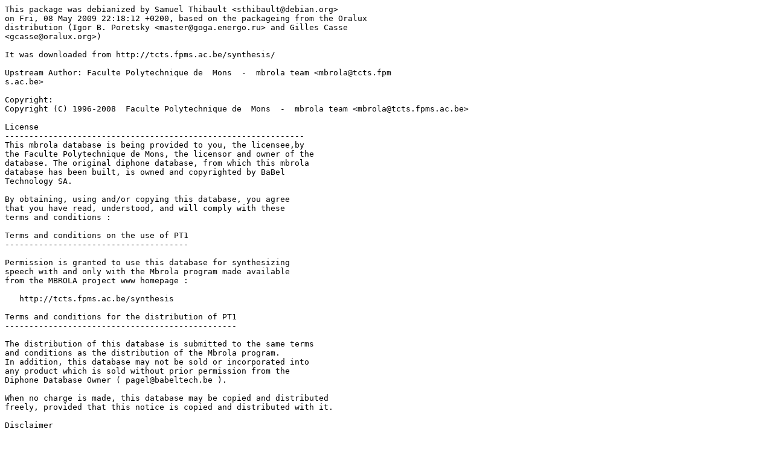

--- FILE ---
content_type: text/plain; charset=utf-8
request_url: https://metadata.ftp-master.debian.org/changelogs/non-free/m/mbrola-pt1/mbrola-pt1_1.0-2_copyright
body_size: 752
content:
This package was debianized by Samuel Thibault <sthibault@debian.org>
on Fri, 08 May 2009 22:18:12 +0200, based on the packageing from the Oralux
distribution (Igor B. Poretsky <master@goga.energo.ru> and Gilles Casse
<gcasse@oralux.org>)

It was downloaded from http://tcts.fpms.ac.be/synthesis/

Upstream Author: Faculte Polytechnique de  Mons  -  mbrola team <mbrola@tcts.fpm
s.ac.be>

Copyright:
Copyright (C) 1996-2008  Faculte Polytechnique de  Mons  -  mbrola team <mbrola@tcts.fpms.ac.be>

License
--------------------------------------------------------------
This mbrola database is being provided to you, the licensee,by 
the Faculte Polytechnique de Mons, the licensor and owner of the
database. The original diphone database, from which this mbrola 
database has been built, is owned and copyrighted by BaBel
Technology SA.

By obtaining, using and/or copying this database, you agree 
that you have read, understood, and will comply with these 
terms and conditions :

Terms and conditions on the use of PT1
--------------------------------------

Permission is granted to use this database for synthesizing 
speech with and only with the Mbrola program made available 
from the MBROLA project www homepage :

   http://tcts.fpms.ac.be/synthesis
   
Terms and conditions for the distribution of PT1
------------------------------------------------

The distribution of this database is submitted to the same terms 
and conditions as the distribution of the Mbrola program. 
In addition, this database may not be sold or incorporated into 
any product which is sold without prior permission from the 
Diphone Database Owner ( pagel@babeltech.be ).

When no charge is made, this database may be copied and distributed
freely, provided that this notice is copied and distributed with it.

Disclaimer
----------

THIS DATABASE CARRIES NO WARRANTY, EXPRESSED OR IMPLIED.  THE USER
ASSUMES ALL RISKS, KNOWN OR UNKNOWN, DIRECT OR INDIRECT, WHICH 
INVOLVE THIS DATABASE IN ANY WAY. IN PARTICULAR, THE LICENSOR OF 
THE DATABASE DOES NOT TAKE ANY COMMITMENT IN VIEW OF ANY POSSIBLE
THIRD PARTY RIGHTS.
